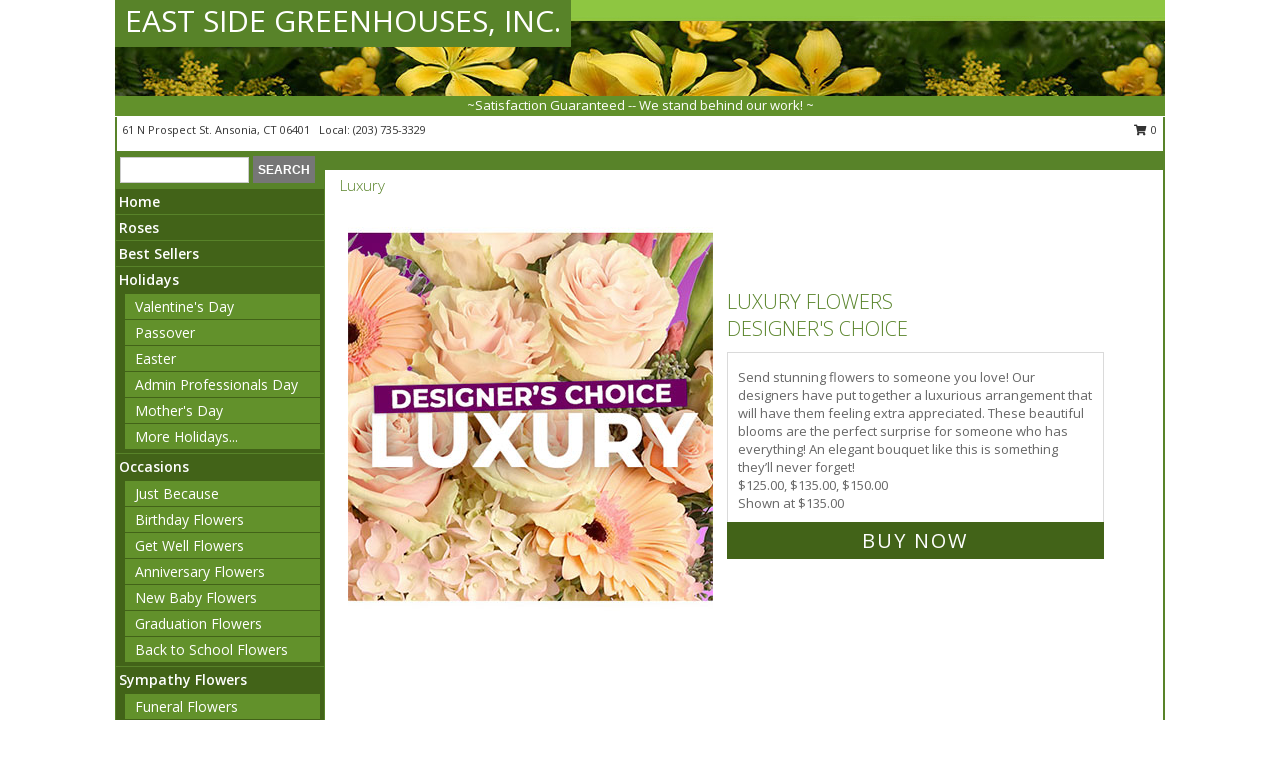

--- FILE ---
content_type: text/html; charset=UTF-8
request_url: https://www.eastsidegreenhouses.com/luxury
body_size: 16329
content:
		<!DOCTYPE html>
		<html xmlns="http://www.w3.org/1999/xhtml" xml:lang="en" lang="en" xmlns:fb="http://www.facebook.com/2008/fbml">
		<head>
			<title>Luxury Flowers - EAST SIDE GREENHOUSES, INC. - Ansonia, CT</title>
            <meta http-equiv="Content-Type" content="text/html; charset=UTF-8" />
            <meta name="description" content = "The highest quality luxury flower arrangements. Send a EAST SIDE GREENHOUSES, INC. luxury flower arrangement today!" />
            <meta name="keywords" content = "Luxury, EAST SIDE GREENHOUSES, INC., Ansonia, CT, CT" />

            <meta property="og:title" content="EAST SIDE GREENHOUSES, INC." />
            <meta property="og:description" content="The highest quality luxury flower arrangements. Send a EAST SIDE GREENHOUSES, INC. luxury flower arrangement today!" />
            <meta property="og:type" content="company" />
            <meta property="og:url" content="https://www.eastsidegreenhouses.com/luxury" />
            <meta property="og:site_name" content="EAST SIDE GREENHOUSES, INC." >
            <meta property="og:image" content="">
            <meta property="og:image:secure_url" content="" >
            <meta property="fb:admins" content="1379470747" />
            <meta name="viewport" content="width=device-width, initial-scale=1">
            <link rel="apple-touch-icon" href="https://cdn.myfsn.com/myfsn/images/touch-icons/apple-touch-icon.png" />
            <link rel="apple-touch-icon" sizes="120x120" href="https://cdn.myfsn.com/myfsn/images/touch-icons/apple-touch-icon-120x120.png" />
            <link rel="apple-touch-icon" sizes="152x152" href="https://cdn.myfsn.com/myfsn/images/touch-icons/apple-touch-icon-152x152.png" />
            <link rel="apple-touch-icon" sizes="167x167" href="https://cdn.myfsn.com/myfsn/images/touch-icons/apple-touch-icon-167x167.png" />
            <link rel="apple-touch-icon" sizes="180x180" href="https://cdn.myfsn.com/myfsn/images/touch-icons/apple-touch-icon-180x180.png" />
            <link rel="icon" sizes="192x192" href="https://cdn.myfsn.com/myfsn/images/touch-icons/touch-icon-192x192.png">
			<link href="https://fonts.googleapis.com/css?family=Open+Sans:300,400,600&display=swap" rel="stylesheet" media="print" onload="this.media='all'; this.onload=null;" type="text/css">
			<link href="https://cdn.myfsn.com/js/jquery/slicknav/slicknav.min.css" rel="stylesheet" media="print" onload="this.media='all'; this.onload=null;" type="text/css">
			<link href="https://cdn.myfsn.com/js/jquery/jquery-ui-1.13.1-myfsn/jquery-ui.min.css" rel="stylesheet" media="print" onload="this.media='all'; this.onload=null;" type="text/css">
			<link href="https://cdn.myfsn.com/css/myfsn/base.css?v=191" rel="stylesheet" type="text/css">
			            <link rel="stylesheet" href="https://cdnjs.cloudflare.com/ajax/libs/font-awesome/5.15.4/css/all.min.css" media="print" onload="this.media='all'; this.onload=null;" type="text/css" integrity="sha384-DyZ88mC6Up2uqS4h/KRgHuoeGwBcD4Ng9SiP4dIRy0EXTlnuz47vAwmeGwVChigm" crossorigin="anonymous">
            <link href="https://cdn.myfsn.com/css/myfsn/templates/standard/standard.css.php?v=191&color=dkgreen" rel="stylesheet" type="text/css" />            <link href="https://cdn.myfsn.com/css/myfsn/stylesMobile.css.php?v=191&solidColor1=535353&solidColor2=535353&pattern=florish-bg.png&multiColor=0&color=dkgreen&template=standardTemplate" rel="stylesheet" type="text/css" media="(max-width: 974px)">

            <link rel="stylesheet" href="https://cdn.myfsn.com/js/myfsn/front-end-dist/assets/layout-classic-Cq4XolPY.css" />
<link rel="modulepreload" href="https://cdn.myfsn.com/js/myfsn/front-end-dist/assets/layout-classic-V2NgZUhd.js" />
<script type="module" src="https://cdn.myfsn.com/js/myfsn/front-end-dist/assets/layout-classic-V2NgZUhd.js"></script>

            			<link rel="canonical" href="https://www.eastsidegreenhouses.com/luxury" />
			<script type="text/javascript" src="https://cdn.myfsn.com/js/jquery/jquery-3.6.0.min.js"></script>
                            <script type="text/javascript" src="https://cdn.myfsn.com/js/jquery/jquery-migrate-3.3.2.min.js"></script>
            
            <script defer type="text/javascript" src="https://cdn.myfsn.com/js/jquery/jquery-ui-1.13.1-myfsn/jquery-ui.min.js"></script>
            <script> jQuery.noConflict(); $j = jQuery; </script>
            <script>
                var _gaq = _gaq || [];
            </script>

			<script type="text/javascript" src="https://cdn.myfsn.com/js/jquery/slicknav/jquery.slicknav.min.js"></script>
			<script defer type="text/javascript" src="https://cdn.myfsn.com/js/myfsnProductInfo.js?v=191"></script>

        <!-- Upgraded to XHR based Google Analytics Code -->
                <script async src="https://www.googletagmanager.com/gtag/js?id=G-3WXHRLD6LV"></script>
        <script>
            window.dataLayer = window.dataLayer || [];
            function gtag(){dataLayer.push(arguments);}
            gtag('js', new Date());

                            gtag('config', 'G-3WXHRLD6LV');
                                gtag('config', 'G-EMLZ5PGJB1');
                        </script>
                    <script>
				function toggleHolidays(){
					$j(".hiddenHoliday").toggle();
				}
				
				function ping_url(a) {
					try { $j.ajax({ url: a, type: 'POST' }); }
					catch(ex) { }
					return true;
				}
				
				$j(function(){
					$j(".cartCount").append($j(".shoppingCartLink>a").text());
				});

			</script>
            <script type="text/javascript">
    (function(c,l,a,r,i,t,y){
        c[a]=c[a]||function(){(c[a].q=c[a].q||[]).push(arguments)};
        t=l.createElement(r);t.async=1;t.src="https://www.clarity.ms/tag/"+i;
        y=l.getElementsByTagName(r)[0];y.parentNode.insertBefore(t,y);
    })(window, document, "clarity", "script", "mmawht3mv6");
</script><!-- Google Tag Manager -->
<script>(function(w,d,s,l,i){w[l]=w[l]||[];w[l].push({'gtm.start':
new Date().getTime(),event:'gtm.js'});var f=d.getElementsByTagName(s)[0],
j=d.createElement(s),dl=l!='dataLayer'?'&l='+l:'';j.async=true;j.src=
'https://www.googletagmanager.com/gtm.js?id='+i+dl;f.parentNode.insertBefore(j,f);
})(window,document,'script','dataLayer','GTM-W5XTKML6');</script>
<!-- End Google Tag Manager -->
<!-- Google Tag Manager (noscript) -->
<noscript><iframe src="https://www.googletagmanager.com/ns.html?id=GTM-W5XTKML6"
height="0" width="0" style="display:none;visibility:hidden"></iframe></noscript>
<!-- End Google Tag Manager (noscript) -->            <script type="application/ld+json">{"@context":"https:\/\/schema.org","@type":"LocalBusiness","@id":"https:\/\/www.eastsidegreenhouses.com","name":"EAST SIDE GREENHOUSES, INC.","telephone":"2037353329","email":"eastside61@att.net","url":"https:\/\/www.eastsidegreenhouses.com","priceRange":"35 - 700","address":{"@type":"PostalAddress","streetAddress":"61 N Prospect St.","addressLocality":"Ansonia","addressRegion":"CT","postalCode":"06401","addressCountry":"USA"},"geo":{"@type":"GeoCoordinates","latitude":"41.60320","longitude":"-73.08780"},"image":"https:\/\/cdn.atwilltech.com\/myfsn\/images\/touch-icons\/touch-icon-192x192.png","openingHoursSpecification":[{"@type":"OpeningHoursSpecification","dayOfWeek":"Monday","opens":"08:00:00","closes":"16:30:00"},{"@type":"OpeningHoursSpecification","dayOfWeek":"Tuesday","opens":"08:00:00","closes":"16:30:00"},{"@type":"OpeningHoursSpecification","dayOfWeek":"Wednesday","opens":"08:00:00","closes":"16:30:00"},{"@type":"OpeningHoursSpecification","dayOfWeek":"Thursday","opens":"08:00:00","closes":"16:30:00"},{"@type":"OpeningHoursSpecification","dayOfWeek":"Friday","opens":"08:00:00","closes":"16:30:00"},{"@type":"OpeningHoursSpecification","dayOfWeek":"Saturday","opens":"08:00:00","closes":"13:30:00"},{"@type":"OpeningHoursSpecification","dayOfWeek":"Sunday","opens":"00:00","closes":"00:00"}],"specialOpeningHoursSpecification":[],"sameAs":["https:\/\/www.facebook.com\/pages\/East-Side-Greenhouses-Inc\/364961233641518","https:\/\/www.google.com\/maps?cid=15821465979782228207&_ga=2.69514194.379967107.1601906671-718406209.1571163415"],"areaServed":{"@type":"Place","name":["Ansonia","Beacon Falls","Bethany","Bridgeport","Derby","Hamden","Milford","Monroe","Naugatuck","New Haven","Orange","Oxford","Seymour","Shelton","Southbury","Stratford","Trumbull","Waterbury","West Haven","Woodbridge"]}}</script>            <script type="application/ld+json">{"@context":"https:\/\/schema.org","@type":"Service","serviceType":"Florist","provider":{"@type":"LocalBusiness","@id":"https:\/\/www.eastsidegreenhouses.com"}}</script>            <script type="application/ld+json">{"@context":"https:\/\/schema.org","@type":"BreadcrumbList","name":"Site Map","itemListElement":[{"@type":"ListItem","position":1,"item":{"name":"Home","@id":"https:\/\/www.eastsidegreenhouses.com\/"}},{"@type":"ListItem","position":2,"item":{"name":"Roses","@id":"https:\/\/www.eastsidegreenhouses.com\/roses.php"}},{"@type":"ListItem","position":3,"item":{"name":"Best Sellers","@id":"https:\/\/www.eastsidegreenhouses.com\/best-sellers.php"}},{"@type":"ListItem","position":4,"item":{"name":"Holidays","@id":"https:\/\/www.eastsidegreenhouses.com\/holidays.php"}},{"@type":"ListItem","position":5,"item":{"name":"Valentine's Day","@id":"https:\/\/www.eastsidegreenhouses.com\/valentines-day-flowers.php"}},{"@type":"ListItem","position":6,"item":{"name":"Passover","@id":"https:\/\/www.eastsidegreenhouses.com\/passover.php"}},{"@type":"ListItem","position":7,"item":{"name":"Easter","@id":"https:\/\/www.eastsidegreenhouses.com\/easter-flowers.php"}},{"@type":"ListItem","position":8,"item":{"name":"Admin Professionals Day","@id":"https:\/\/www.eastsidegreenhouses.com\/admin-professionals-day-flowers.php"}},{"@type":"ListItem","position":9,"item":{"name":"Mother's Day","@id":"https:\/\/www.eastsidegreenhouses.com\/mothers-day-flowers.php"}},{"@type":"ListItem","position":10,"item":{"name":"Father's Day","@id":"https:\/\/www.eastsidegreenhouses.com\/fathers-day-flowers.php"}},{"@type":"ListItem","position":11,"item":{"name":"Rosh Hashanah","@id":"https:\/\/www.eastsidegreenhouses.com\/rosh-hashanah.php"}},{"@type":"ListItem","position":12,"item":{"name":"Grandparents Day","@id":"https:\/\/www.eastsidegreenhouses.com\/grandparents-day-flowers.php"}},{"@type":"ListItem","position":13,"item":{"name":"Thanksgiving (CAN)","@id":"https:\/\/www.eastsidegreenhouses.com\/thanksgiving-flowers-can.php"}},{"@type":"ListItem","position":14,"item":{"name":"National Boss Day","@id":"https:\/\/www.eastsidegreenhouses.com\/national-boss-day"}},{"@type":"ListItem","position":15,"item":{"name":"Sweetest Day","@id":"https:\/\/www.eastsidegreenhouses.com\/holidays.php\/sweetest-day"}},{"@type":"ListItem","position":16,"item":{"name":"Halloween","@id":"https:\/\/www.eastsidegreenhouses.com\/halloween-flowers.php"}},{"@type":"ListItem","position":17,"item":{"name":"Thanksgiving (USA)","@id":"https:\/\/www.eastsidegreenhouses.com\/thanksgiving-flowers-usa.php"}},{"@type":"ListItem","position":18,"item":{"name":"Hanukkah","@id":"https:\/\/www.eastsidegreenhouses.com\/hanukkah.php"}},{"@type":"ListItem","position":19,"item":{"name":"Christmas","@id":"https:\/\/www.eastsidegreenhouses.com\/christmas-flowers.php"}},{"@type":"ListItem","position":20,"item":{"name":"Occasions","@id":"https:\/\/www.eastsidegreenhouses.com\/all_occasions.php"}},{"@type":"ListItem","position":21,"item":{"name":"Just Because","@id":"https:\/\/www.eastsidegreenhouses.com\/any_occasion.php"}},{"@type":"ListItem","position":22,"item":{"name":"Birthday Flowers","@id":"https:\/\/www.eastsidegreenhouses.com\/birthday.php"}},{"@type":"ListItem","position":23,"item":{"name":"Get Well Flowers","@id":"https:\/\/www.eastsidegreenhouses.com\/get_well.php"}},{"@type":"ListItem","position":24,"item":{"name":"Anniversary Flowers","@id":"https:\/\/www.eastsidegreenhouses.com\/anniversary.php"}},{"@type":"ListItem","position":25,"item":{"name":"New Baby Flowers","@id":"https:\/\/www.eastsidegreenhouses.com\/new_baby.php"}},{"@type":"ListItem","position":26,"item":{"name":"Graduation Flowers","@id":"https:\/\/www.eastsidegreenhouses.com\/graduation-flowers"}},{"@type":"ListItem","position":27,"item":{"name":"Back to School Flowers","@id":"https:\/\/www.eastsidegreenhouses.com\/back-to-school-flowers"}},{"@type":"ListItem","position":28,"item":{"name":"Sympathy Flowers","@id":"https:\/\/www.eastsidegreenhouses.com\/sympathy-flowers"}},{"@type":"ListItem","position":29,"item":{"name":"Funeral Flowers","@id":"https:\/\/www.eastsidegreenhouses.com\/sympathy.php"}},{"@type":"ListItem","position":30,"item":{"name":"Standing Sprays & Wreaths","@id":"https:\/\/www.eastsidegreenhouses.com\/sympathy-flowers\/standing-sprays"}},{"@type":"ListItem","position":31,"item":{"name":"Casket Flowers","@id":"https:\/\/www.eastsidegreenhouses.com\/sympathy-flowers\/casket-flowers"}},{"@type":"ListItem","position":32,"item":{"name":"Sympathy Arrangements","@id":"https:\/\/www.eastsidegreenhouses.com\/sympathy-flowers\/sympathy-arrangements"}},{"@type":"ListItem","position":33,"item":{"name":"Cremation and Memorial","@id":"https:\/\/www.eastsidegreenhouses.com\/sympathy-flowers\/cremation-and-memorial"}},{"@type":"ListItem","position":34,"item":{"name":"For The Home","@id":"https:\/\/www.eastsidegreenhouses.com\/sympathy-flowers\/for-the-home"}},{"@type":"ListItem","position":35,"item":{"name":"Plants","@id":"https:\/\/www.eastsidegreenhouses.com\/plants.php"}},{"@type":"ListItem","position":36,"item":{"name":"Seasonal","@id":"https:\/\/www.eastsidegreenhouses.com\/seasonal.php"}},{"@type":"ListItem","position":37,"item":{"name":"Winter Flowers","@id":"https:\/\/www.eastsidegreenhouses.com\/winter-flowers.php"}},{"@type":"ListItem","position":38,"item":{"name":"Spring Flowers","@id":"https:\/\/www.eastsidegreenhouses.com\/spring-flowers.php"}},{"@type":"ListItem","position":39,"item":{"name":"Summer Flowers","@id":"https:\/\/www.eastsidegreenhouses.com\/summer-flowers.php"}},{"@type":"ListItem","position":40,"item":{"name":"Fall Flowers","@id":"https:\/\/www.eastsidegreenhouses.com\/fall-flowers.php"}},{"@type":"ListItem","position":41,"item":{"name":"Modern\/Tropical Designs","@id":"https:\/\/www.eastsidegreenhouses.com\/high-styles"}},{"@type":"ListItem","position":42,"item":{"name":"Gift Baskets","@id":"https:\/\/www.eastsidegreenhouses.com\/gift-baskets"}},{"@type":"ListItem","position":43,"item":{"name":"Gift Items","@id":"https:\/\/www.eastsidegreenhouses.com\/gift_items.php"}},{"@type":"ListItem","position":44,"item":{"name":"Prom Flowers","@id":"https:\/\/www.eastsidegreenhouses.com\/prom-flowers"}},{"@type":"ListItem","position":45,"item":{"name":"Corsages","@id":"https:\/\/www.eastsidegreenhouses.com\/prom-flowers\/corsages"}},{"@type":"ListItem","position":46,"item":{"name":"Boutonnieres","@id":"https:\/\/www.eastsidegreenhouses.com\/prom-flowers\/boutonnieres"}},{"@type":"ListItem","position":47,"item":{"name":"Hairpieces & Handheld Bouquets","@id":"https:\/\/www.eastsidegreenhouses.com\/prom-flowers\/hairpieces-handheld-bouquets"}},{"@type":"ListItem","position":48,"item":{"name":"Wedding Flowers","@id":"https:\/\/www.eastsidegreenhouses.com\/wedding-flowers"}},{"@type":"ListItem","position":49,"item":{"name":"Wedding Bouquets","@id":"https:\/\/www.eastsidegreenhouses.com\/wedding-bouquets"}},{"@type":"ListItem","position":50,"item":{"name":"Wedding Party Flowers","@id":"https:\/\/www.eastsidegreenhouses.com\/wedding-party-flowers"}},{"@type":"ListItem","position":51,"item":{"name":"Reception Flowers","@id":"https:\/\/www.eastsidegreenhouses.com\/reception-flowers"}},{"@type":"ListItem","position":52,"item":{"name":"Ceremony Flowers","@id":"https:\/\/www.eastsidegreenhouses.com\/ceremony-flowers"}},{"@type":"ListItem","position":53,"item":{"name":"En Espa\u00f1ol","@id":"https:\/\/www.eastsidegreenhouses.com\/en-espanol.php"}},{"@type":"ListItem","position":54,"item":{"name":"About Us","@id":"https:\/\/www.eastsidegreenhouses.com\/about_us.php"}},{"@type":"ListItem","position":55,"item":{"name":"Patriotic Flowers","@id":"https:\/\/www.eastsidegreenhouses.com\/patriotic-flowers"}},{"@type":"ListItem","position":56,"item":{"name":"Love & Romance","@id":"https:\/\/www.eastsidegreenhouses.com\/love-romance"}},{"@type":"ListItem","position":57,"item":{"name":"Reviews","@id":"https:\/\/www.eastsidegreenhouses.com\/reviews.php"}},{"@type":"ListItem","position":58,"item":{"name":"Custom Orders","@id":"https:\/\/www.eastsidegreenhouses.com\/custom_orders.php"}},{"@type":"ListItem","position":59,"item":{"name":"Luxury","@id":"https:\/\/www.eastsidegreenhouses.com\/luxury"}},{"@type":"ListItem","position":60,"item":{"name":"Special Offers","@id":"https:\/\/www.eastsidegreenhouses.com\/special_offers.php"}},{"@type":"ListItem","position":61,"item":{"name":"Contact Us","@id":"https:\/\/www.eastsidegreenhouses.com\/contact_us.php"}},{"@type":"ListItem","position":62,"item":{"name":"Flower Delivery","@id":"https:\/\/www.eastsidegreenhouses.com\/flower-delivery.php"}},{"@type":"ListItem","position":63,"item":{"name":"Funeral Home Flower Delivery","@id":"https:\/\/www.eastsidegreenhouses.com\/funeral-home-delivery.php"}},{"@type":"ListItem","position":64,"item":{"name":"Hospital Flower Delivery","@id":"https:\/\/www.eastsidegreenhouses.com\/hospital-delivery.php"}},{"@type":"ListItem","position":65,"item":{"name":"Site Map","@id":"https:\/\/www.eastsidegreenhouses.com\/site_map.php"}},{"@type":"ListItem","position":66,"item":{"name":"COVID-19-Update","@id":"https:\/\/www.eastsidegreenhouses.com\/covid-19-update"}},{"@type":"ListItem","position":67,"item":{"name":"Pricing & Substitution Policy","@id":"https:\/\/www.eastsidegreenhouses.com\/pricing-substitution-policy"}}]}</script>		</head>
		<body>
        		<div id="wrapper" class="js-nav-popover-boundary">
        <button onclick="window.location.href='#content'" class="skip-link">Skip to Main Content</button>
		<div style="font-size:22px;padding-top:1rem;display:none;" class='topMobileLink topMobileLeft'>
			<a style="text-decoration:none;display:block; height:45px;" onclick="return ping_url('/request/trackPhoneClick.php?clientId=296774&number=2037353329');" href="tel:+1-203-735-3329">
				<span style="vertical-align: middle;" class="fas fa-mobile fa-2x"></span>
					<span>(203) 735-3329</span>
			</a>
		</div>
		<div style="font-size:22px;padding-top:1rem;display:none;" class='topMobileLink topMobileRight'>
			<a href="#" onclick="$j('.shoppingCartLink').submit()" role="button" class='hoverLink' aria-label="View Items in Cart" style='font-weight: normal;
				text-decoration: none; font-size:22px;display:block; height:45px;'>
				<span style='padding-right:15px;' class='fa fa-shopping-cart fa-lg' aria-hidden='true'></span>
                <span class='cartCount' style='text-transform: none;'></span>
            </a>
		</div>
        <header><div class='socHeaderMsg'></div>		<div id="header">
			<div id="flowershopInfo">
				<div id="infoText">
					<h1 id="title"><a tabindex="1" href="https://www.eastsidegreenhouses.com">EAST SIDE GREENHOUSES, INC.</a></h1>
				</div>
			</div>
			<div id="tagline">~Satisfaction Guaranteed -- We stand behind our work! ~</div>
		</div>	<div style="clear:both"></div>
		<div id="address">
		            <div style="float: right">
                <form class="shoppingCartLink" action="https://www.eastsidegreenhouses.com/Shopping_Cart.php" method="post" style="display:inline-block;">
                <input type="hidden" name="cartId" value="">
                <input type="hidden" name="sessionId" value="">
                <input type="hidden" name="shop_id" value="2037353329">
                <input type="hidden" name="order_src" value="">
                <input type="hidden" name="url_promo" value="">
                    <a href="#" class="shoppingCartText" onclick="$j('.shoppingCartLink').submit()" role="button" aria-label="View Items in Cart">
                    <span class="fa fa-shopping-cart fa-fw" aria-hidden="true"></span>
                    0                    </a>
                </form>
            </div>
                    <div style="float:left;">
            <span><span>61 N Prospect St. </span><span>Ansonia</span>, <span class="region">CT</span> <span class="postal-code">06401</span></span>            <span>&nbsp Local: </span>        <a  class="phoneNumberLink" href='tel: +1-203-735-3329' aria-label="Call local number: +1-203-735-3329"
            onclick="return ping_url('/request/trackPhoneClick.php?clientId=296774&number=2037353329');" >
            (203) 735-3329        </a>
                    </div>
				<div style="clear:both"></div>
		</div>
		<div style="clear:both"></div>
		</header>			<div class="contentNavWrapper">
			<div id="navigation">
								<div class="navSearch">
										<form action="https://www.eastsidegreenhouses.com/search_site.php" method="get" role="search" aria-label="Product">
						<input type="text" class="myFSNSearch" aria-label="Product Search" title='Product Search' name="myFSNSearch" value="" >
						<input type="submit" value="SEARCH">
					</form>
									</div>
								<div style="clear:both"></div>
                <nav aria-label="Site">
                    <ul id="mainMenu">
                    <li class="hideForFull">
                        <a class='mobileDialogLink' onclick="return ping_url('/request/trackPhoneClick.php?clientId=296774&number=2037353329');" href="tel:+1-203-735-3329">
                            <span style="vertical-align: middle;" class="fas fa-mobile fa-2x"></span>
                            <span>(203) 735-3329</span>
                        </a>
                    </li>
                    <li class="hideForFull">
                        <div class="mobileNavSearch">
                                                        <form id="mobileSearchForm" action="https://www.eastsidegreenhouses.com/search_site.php" method="get" role="search" aria-label="Product">
                                <input type="text" title='Product Search' aria-label="Product Search" class="myFSNSearch" name="myFSNSearch">
                                <img style="width:32px;display:inline-block;vertical-align:middle;cursor:pointer" src="https://cdn.myfsn.com/myfsn/images/mag-glass.png" alt="search" onclick="$j('#mobileSearchForm').submit()">
                            </form>
                                                    </div>
                    </li>

                    <li><a href="https://www.eastsidegreenhouses.com/" title="Home" style="text-decoration: none;">Home</a></li><li><a href="https://www.eastsidegreenhouses.com/roses.php" title="Roses" style="text-decoration: none;">Roses</a></li><li><a href="https://www.eastsidegreenhouses.com/best-sellers.php" title="Best Sellers" style="text-decoration: none;">Best Sellers</a></li><li><a href="https://www.eastsidegreenhouses.com/holidays.php" title="Holidays" style="text-decoration: none;">Holidays</a><ul><li><a href="https://www.eastsidegreenhouses.com/valentines-day-flowers.php" title="Valentine's Day">Valentine's Day</a></li>
<li><a href="https://www.eastsidegreenhouses.com/passover.php" title="Passover">Passover</a></li>
<li><a href="https://www.eastsidegreenhouses.com/easter-flowers.php" title="Easter">Easter</a></li>
<li><a href="https://www.eastsidegreenhouses.com/admin-professionals-day-flowers.php" title="Admin Professionals Day">Admin Professionals Day</a></li>
<li><a href="https://www.eastsidegreenhouses.com/mothers-day-flowers.php" title="Mother's Day">Mother's Day</a></li>
<li><a role='button' name='holidays' href='javascript:' onclick='toggleHolidays()' title="Holidays">More Holidays...</a></li>
<li class="hiddenHoliday"><a href="https://www.eastsidegreenhouses.com/fathers-day-flowers.php"  title="Father's Day">Father's Day</a></li>
<li class="hiddenHoliday"><a href="https://www.eastsidegreenhouses.com/rosh-hashanah.php"  title="Rosh Hashanah">Rosh Hashanah</a></li>
<li class="hiddenHoliday"><a href="https://www.eastsidegreenhouses.com/grandparents-day-flowers.php"  title="Grandparents Day">Grandparents Day</a></li>
<li class="hiddenHoliday"><a href="https://www.eastsidegreenhouses.com/thanksgiving-flowers-can.php"  title="Thanksgiving (CAN)">Thanksgiving (CAN)</a></li>
<li class="hiddenHoliday"><a href="https://www.eastsidegreenhouses.com/national-boss-day"  title="National Boss Day">National Boss Day</a></li>
<li class="hiddenHoliday"><a href="https://www.eastsidegreenhouses.com/holidays.php/sweetest-day"  title="Sweetest Day">Sweetest Day</a></li>
<li class="hiddenHoliday"><a href="https://www.eastsidegreenhouses.com/halloween-flowers.php"  title="Halloween">Halloween</a></li>
<li class="hiddenHoliday"><a href="https://www.eastsidegreenhouses.com/thanksgiving-flowers-usa.php"  title="Thanksgiving (USA)">Thanksgiving (USA)</a></li>
<li class="hiddenHoliday"><a href="https://www.eastsidegreenhouses.com/hanukkah.php"  title="Hanukkah">Hanukkah</a></li>
<li class="hiddenHoliday"><a href="https://www.eastsidegreenhouses.com/christmas-flowers.php"  title="Christmas">Christmas</a></li>
</ul></li><li><a href="https://www.eastsidegreenhouses.com/all_occasions.php" title="Occasions" style="text-decoration: none;">Occasions</a><ul><li><a href="https://www.eastsidegreenhouses.com/any_occasion.php" title="Just Because">Just Because</a></li>
<li><a href="https://www.eastsidegreenhouses.com/birthday.php" title="Birthday Flowers">Birthday Flowers</a></li>
<li><a href="https://www.eastsidegreenhouses.com/get_well.php" title="Get Well Flowers">Get Well Flowers</a></li>
<li><a href="https://www.eastsidegreenhouses.com/anniversary.php" title="Anniversary Flowers">Anniversary Flowers</a></li>
<li><a href="https://www.eastsidegreenhouses.com/new_baby.php" title="New Baby Flowers">New Baby Flowers</a></li>
<li><a href="https://www.eastsidegreenhouses.com/graduation-flowers" title="Graduation Flowers">Graduation Flowers</a></li>
<li><a href="https://www.eastsidegreenhouses.com/back-to-school-flowers" title="Back to School Flowers">Back to School Flowers</a></li>
</ul></li><li><a href="https://www.eastsidegreenhouses.com/sympathy-flowers" title="Sympathy Flowers" style="text-decoration: none;">Sympathy Flowers</a><ul><li><a href="https://www.eastsidegreenhouses.com/sympathy.php" title="Funeral Flowers">Funeral Flowers</a></li>
<li><a href="https://www.eastsidegreenhouses.com/sympathy-flowers/standing-sprays" title="Standing Sprays & Wreaths">Standing Sprays & Wreaths</a></li>
<li><a href="https://www.eastsidegreenhouses.com/sympathy-flowers/casket-flowers" title="Casket Flowers">Casket Flowers</a></li>
<li><a href="https://www.eastsidegreenhouses.com/sympathy-flowers/sympathy-arrangements" title="Sympathy Arrangements">Sympathy Arrangements</a></li>
<li><a href="https://www.eastsidegreenhouses.com/sympathy-flowers/cremation-and-memorial" title="Cremation and Memorial">Cremation and Memorial</a></li>
<li><a href="https://www.eastsidegreenhouses.com/sympathy-flowers/for-the-home" title="For The Home">For The Home</a></li>
</ul></li><li><a href="https://www.eastsidegreenhouses.com/plants.php" title="Plants" style="text-decoration: none;">Plants</a></li><li><a href="https://www.eastsidegreenhouses.com/seasonal.php" title="Seasonal" style="text-decoration: none;">Seasonal</a><ul><li><a href="https://www.eastsidegreenhouses.com/winter-flowers.php" title="Winter Flowers">Winter Flowers</a></li>
<li><a href="https://www.eastsidegreenhouses.com/spring-flowers.php" title="Spring Flowers">Spring Flowers</a></li>
<li><a href="https://www.eastsidegreenhouses.com/summer-flowers.php" title="Summer Flowers">Summer Flowers</a></li>
<li><a href="https://www.eastsidegreenhouses.com/fall-flowers.php" title="Fall Flowers">Fall Flowers</a></li>
</ul></li><li><a href="https://www.eastsidegreenhouses.com/high-styles" title="Modern/Tropical Designs" style="text-decoration: none;">Modern/Tropical Designs</a></li><li><a href="https://www.eastsidegreenhouses.com/gift-baskets" title="Gift Baskets" style="text-decoration: none;">Gift Baskets</a></li><li><a href="https://www.eastsidegreenhouses.com/gift_items.php" title="Gift Items" style="text-decoration: none;">Gift Items</a></li><li><a href="https://www.eastsidegreenhouses.com/prom-flowers" title="Prom Flowers" style="text-decoration: none;">Prom Flowers</a><ul><li><a href="https://www.eastsidegreenhouses.com/prom-flowers/corsages" title="Corsages">Corsages</a></li>
<li><a href="https://www.eastsidegreenhouses.com/prom-flowers/boutonnieres" title="Boutonnieres">Boutonnieres</a></li>
<li><a href="https://www.eastsidegreenhouses.com/prom-flowers/hairpieces-handheld-bouquets" title="Hairpieces & Handheld Bouquets">Hairpieces & Handheld Bouquets</a></li>
</ul></li><li><a href="https://www.eastsidegreenhouses.com/wedding-flowers" title="Wedding Flowers" style="text-decoration: none;">Wedding Flowers</a></li><li><a href="https://www.eastsidegreenhouses.com/wedding-bouquets" title="Wedding Bouquets" style="text-decoration: none;">Wedding Bouquets</a></li><li><a href="https://www.eastsidegreenhouses.com/wedding-party-flowers" title="Wedding Party Flowers" style="text-decoration: none;">Wedding Party Flowers</a></li><li><a href="https://www.eastsidegreenhouses.com/reception-flowers" title="Reception Flowers" style="text-decoration: none;">Reception Flowers</a></li><li><a href="https://www.eastsidegreenhouses.com/ceremony-flowers" title="Ceremony Flowers" style="text-decoration: none;">Ceremony Flowers</a></li><li><a href="https://www.eastsidegreenhouses.com/en-espanol.php" title="En Español" style="text-decoration: none;">En Español</a></li><li><a href="https://www.eastsidegreenhouses.com/about_us.php" title="About Us" style="text-decoration: none;">About Us</a></li><li><a href="https://www.eastsidegreenhouses.com/patriotic-flowers" title="Patriotic Flowers" style="text-decoration: none;">Patriotic Flowers</a></li><li><a href="https://www.eastsidegreenhouses.com/love-romance" title="Love & Romance" style="text-decoration: none;">Love & Romance</a></li><li><a href="https://www.eastsidegreenhouses.com/custom_orders.php" title="Custom Orders" style="text-decoration: none;">Custom Orders</a></li><li><a href="https://www.eastsidegreenhouses.com/luxury" title="Luxury" style="text-decoration: none;">Luxury</a></li><li><a href="https://www.eastsidegreenhouses.com/covid-19-update" title="COVID-19-Update" style="text-decoration: none;">COVID-19-Update</a></li><li><a href="https://www.eastsidegreenhouses.com/pricing-substitution-policy" title="Pricing & Substitution Policy" style="text-decoration: none;">Pricing & Substitution Policy</a></li>                    </ul>
                </nav>
			<div style='margin-top:10px;margin-bottom:10px'></div></div><br>    <style>
        .visually-hidden:not(:focus):not(:active) {
            border: 0;
            clip: rect(0, 0, 0, 0);
            height: 1px;
            margin: -1px;
            overflow: hidden;
            padding: 0;
            position: absolute;
            white-space: nowrap;
            width: 1px;
        }
    </style>
    <main id="content">
        <div id="pageTitle">Luxury</div>

        <section aria-label="Product Set" class="productWrapper"><h2 class="visually-hidden">Product Set</h2><div style="text-align: center"><script type="application/ld+json">{"@context":"https:\/\/schema.org","@type":"Product","name":"LUXURY FLOWERS","brand":{"@type":"Brand","name":"EAST SIDE GREENHOUSES, INC."},"image":"https:\/\/cdn.myfsn.com\/flowerdatabase\/l\/luxury-flowers-designers-choice-DC11240420.300.jpg","description":"Send stunning flowers to someone you love! Our designers have put together a luxurious arrangement that will have them feeling extra appreciated. These beautiful blooms are the perfect surprise for someone who has everything! An elegant bouquet like this is something they\u2019ll never forget!","mpn":"DC11240420","sku":"DC11240420","offers":[{"@type":"AggregateOffer","lowPrice":"125.00","highPrice":"150.00","priceCurrency":"USD","offerCount":"1"},{"@type":"Offer","price":"125.00","url":"150.00","priceCurrency":"USD","availability":"https:\/\/schema.org\/InStock","priceValidUntil":"2100-12-31"}]}</script>                <!-- Begin Feature -->
                                <div style="clear:both"></div>
                <div class="feature">
                    <a href="https://www.eastsidegreenhouses.com/product/dc11240420/luxury-flowers" aria-label="View Luxury Flowers Designer&#039;s Choice Info">
                        <div class="premiumFeatureFrame" style="position:relative;"><img
                                    src="https://cdn.myfsn.com/flowerdatabase/l/luxury-flowers-designers-choice-DC11240420.365.jpg"
                                                                            width="365"
                                        height="442"
                                                                        alt="Luxury Flowers Designer&#039;s Choice in Ansonia, CT | EAST SIDE GREENHOUSES, INC."
                                    title="Luxury Flowers Designer&#039;s Choice in Ansonia, CT | EAST SIDE GREENHOUSES, INC."/>
                        </div>
                    </a>
                    <script type="application/ld+json">{"@context":"https:\/\/schema.org","@type":"Product","name":"LUXURY FLOWERS","brand":{"@type":"Brand","name":"EAST SIDE GREENHOUSES, INC."},"image":"https:\/\/cdn.myfsn.com\/flowerdatabase\/l\/luxury-flowers-designers-choice-DC11240420.300.jpg","description":"Send stunning flowers to someone you love! Our designers have put together a luxurious arrangement that will have them feeling extra appreciated. These beautiful blooms are the perfect surprise for someone who has everything! An elegant bouquet like this is something they\u2019ll never forget!","mpn":"DC11240420","sku":"DC11240420","offers":[{"@type":"AggregateOffer","lowPrice":"125.00","highPrice":"150.00","priceCurrency":"USD","offerCount":"1"},{"@type":"Offer","price":"125.00","url":"150.00","priceCurrency":"USD","availability":"https:\/\/schema.org\/InStock","priceValidUntil":"2100-12-31"}]}</script>                    <div class="productInfo" style="z-index:2">
                        <div role="heading" aria-level="3" aria-label="Featured Product: Luxury Flowers Designer&#039;s Choice">
                            <div class="title"
                                 style="margin-bottom: 0;">Luxury Flowers</div>
                            <div class="title" style="margin-top: 0;">Designer's Choice</div>
                        </div>

                        <div class="featuredText">Send stunning flowers to someone you love! Our designers have put together a luxurious arrangement that will have them feeling extra appreciated. These beautiful blooms are the perfect surprise for someone who has everything! An elegant bouquet like this is something they’ll never forget!                                                            <div style="text-align:left">
                                    <span class='priceString'>$125.00, $135.00, $150.00<br/>Shown at $135.00</span>                                </div>
                                                    </div>
                        <div class="mobileFeature">
                                                        <span class="shownAtString">Shown at $135.00                            </span>
                                                        <div class="mobileFeatureUrgeToBuy">
                                                        </div>
                        </div>
                        <div class="button" style="z-index:0">
                                                            <a class="featureButton adaOnHoverFeatureBackgroundColor adaButtonTextColor"
                                   style="outline-offset: -10px;"
                                   aria-label="Buy Luxury Flowers Designer&#039;s Choice for $135.00"
                                   href="https://www.eastsidegreenhouses.com/Add_Product.php?strPhotoID=DC11240420&amp;price_selected=2&amp;page_id=1313">Buy Now</a>
                                                        </div>
                    </div>
                </div>
            <script type="application/ld+json">{"@context":"https:\/\/schema.org","@type":"Product","name":"RAINBOW REALNESS","brand":{"@type":"Brand","name":"EAST SIDE GREENHOUSES, INC."},"image":"https:\/\/cdn.myfsn.com\/flowerdatabase\/r\/rainbow-realness-floral-arrangement-VA0103323.300.webp","description":"Let\u2019s be real\u2014flowers make the perfect gift! With its bright greens and pinks, Rainbow Realness is the real deal. Send this arrangement with alstroemeria, carnations, hydrangeas, button poms, roses, and more today.","mpn":"VA0103323","sku":"VA0103323","offers":[{"@type":"AggregateOffer","lowPrice":"115.00","highPrice":"160.00","priceCurrency":"USD","offerCount":"1"},{"@type":"Offer","price":"115.00","url":"160.00","priceCurrency":"USD","availability":"https:\/\/schema.org\/InStock","priceValidUntil":"2100-12-31"}]}</script>                <!-- Begin Feature -->
                                <div style="clear:both"></div>
                <div class="feature">
                    <a href="https://www.eastsidegreenhouses.com/product/va0103323/rainbow-realness" aria-label="View Rainbow Realness Floral Arrangement Info">
                        <div class="premiumFeatureFrame" style="position:relative;"><img
                                    src="https://cdn.myfsn.com/flowerdatabase/r/rainbow-realness-floral-arrangement-VA0103323.365.webp"
                                                                            width="365"
                                        height="442"
                                                                        alt="Rainbow Realness Floral Arrangement in Ansonia, CT | EAST SIDE GREENHOUSES, INC."
                                    title="Rainbow Realness Floral Arrangement in Ansonia, CT | EAST SIDE GREENHOUSES, INC."/>
                        </div>
                    </a>
                    <script type="application/ld+json">{"@context":"https:\/\/schema.org","@type":"Product","name":"RAINBOW REALNESS","brand":{"@type":"Brand","name":"EAST SIDE GREENHOUSES, INC."},"image":"https:\/\/cdn.myfsn.com\/flowerdatabase\/r\/rainbow-realness-floral-arrangement-VA0103323.300.webp","description":"Let\u2019s be real\u2014flowers make the perfect gift! With its bright greens and pinks, Rainbow Realness is the real deal. Send this arrangement with alstroemeria, carnations, hydrangeas, button poms, roses, and more today.","mpn":"VA0103323","sku":"VA0103323","offers":[{"@type":"AggregateOffer","lowPrice":"115.00","highPrice":"160.00","priceCurrency":"USD","offerCount":"1"},{"@type":"Offer","price":"115.00","url":"160.00","priceCurrency":"USD","availability":"https:\/\/schema.org\/InStock","priceValidUntil":"2100-12-31"}]}</script>                    <div class="productInfo" style="z-index:2">
                        <div role="heading" aria-level="3" aria-label="Featured Product: Rainbow Realness Floral Arrangement">
                            <div class="title"
                                 style="margin-bottom: 0;">Rainbow Realness</div>
                            <div class="title" style="margin-top: 0;">Floral Arrangement</div>
                        </div>

                        <div class="featuredText">Let’s be real—flowers make the perfect gift! With its bright greens and pinks, Rainbow Realness is the real deal. Send this arrangement with alstroemeria, carnations, hydrangeas, button poms, roses, and more today.                                                            <div style="text-align:left">
                                    <span class='priceString'>$115.00, $140.00, $160.00<br/>Shown at $140.00</span>                                </div>
                                                    </div>
                        <div class="mobileFeature">
                                                        <span class="shownAtString">Shown at $140.00                            </span>
                                                        <div class="mobileFeatureUrgeToBuy">
                                                        </div>
                        </div>
                        <div class="button" style="z-index:0">
                                                            <a class="featureButton adaOnHoverFeatureBackgroundColor adaButtonTextColor"
                                   style="outline-offset: -10px;"
                                   aria-label="Buy Rainbow Realness Floral Arrangement for $140.00"
                                   href="https://www.eastsidegreenhouses.com/Add_Product.php?strPhotoID=VA0103323&amp;price_selected=2&amp;page_id=1313">Buy Now</a>
                                                        </div>
                    </div>
                </div>
            <script type="application/ld+json">{"@context":"https:\/\/schema.org","@type":"Product","name":"MESMERIZING CITRUS","brand":{"@type":"Brand","name":"EAST SIDE GREENHOUSES, INC."},"image":"https:\/\/cdn.myfsn.com\/flowerdatabase\/m\/mesmerizing-citrus-flower-arrangement-VA0103623.300.webp","description":"Bold and bright, Mesmerizing Citrus is a showstopper! Gerberas, roses, tulips, lilies, and more in brilliant oranges and purples create this arrangement. Send this stunning arrangement today!","mpn":"VA0103623","sku":"VA0103623","offers":[{"@type":"AggregateOffer","lowPrice":"145.00","highPrice":"195.00","priceCurrency":"USD","offerCount":"1"},{"@type":"Offer","price":"145.00","url":"195.00","priceCurrency":"USD","availability":"https:\/\/schema.org\/InStock","priceValidUntil":"2100-12-31"}]}</script>
            <div class="product_new productExtraLarge">
                <div class="prodImageContainerXL">
                    <a href="https://www.eastsidegreenhouses.com/product/va0103623/mesmerizing-citrus" aria-label="View Mesmerizing Citrus Flower Arrangement Info">
                        <img class="productImageExtraLarge"
                                                    width="300"
                            height="363"
                                                src="https://cdn.myfsn.com/flowerdatabase/m/mesmerizing-citrus-flower-arrangement-VA0103623.300.webp"
                        alt="Mesmerizing Citrus Flower Arrangement"
                        />
                    </a>
                </div>
                <div class="productSubImageText">
                                        <div class='namePriceString'>
                        <span role="heading" aria-level="3" aria-label="MESMERIZING CITRUS FLOWER ARRANGEMENT"
                              style='text-align: left;float: left;text-overflow: ellipsis;
                                width: 67%; white-space: nowrap; overflow: hidden'>MESMERIZING CITRUS</span>
                        <span style='float: right;text-align: right; width:33%;'> $170.00</span>
                    </div>
                    <div style='clear: both'></div>
                    </div>
                    
                <div class="buttonSection adaOnHoverBackgroundColor">
                    <div style="display: inline-block; text-align: center; height: 100%">
                        <div class="button" style="display: inline-block; font-size: 16px; width: 100%; height: 100%;">
                                                            <a style="height: 100%; width: 100%" class="prodButton adaButtonTextColor" title="Buy Now"
                                   href="https://www.eastsidegreenhouses.com/Add_Product.php?strPhotoID=VA0103623&amp;price_selected=2&amp;page_id=1313"
                                   aria-label="Buy MESMERIZING CITRUS Now for  $170.00">
                                    Buy Now                                </a>
                                                        </div>
                    </div>
                </div>
            </div>
            <script type="application/ld+json">{"@context":"https:\/\/schema.org","@type":"Product","name":"LUXURY FLORAL BOUQUET","brand":{"@type":"Brand","name":"EAST SIDE GREENHOUSES, INC."},"image":"https:\/\/cdn.myfsn.com\/flowerdatabase\/l\/luxury-floral-bouquet-premium-designers-choice-PDC11240520.300.jpg","description":"Express your love with beautifully-designed flowers for a special occasion! Our Premium Designer\u2019s Choice Luxury arrangement will have them falling head over heels for more than just the flowers! Send this special bouquet to a special person to show them just how much you care.","mpn":"PDC11240520","sku":"PDC11240520","offers":[{"@type":"AggregateOffer","lowPrice":"175.00","highPrice":"250.00","priceCurrency":"USD","offerCount":"1"},{"@type":"Offer","price":"175.00","url":"250.00","priceCurrency":"USD","availability":"https:\/\/schema.org\/InStock","priceValidUntil":"2100-12-31"}]}</script>
            <div class="product_new productExtraLarge">
                <div class="prodImageContainerXL">
                    <a href="https://www.eastsidegreenhouses.com/product/pdc11240520/luxury-floral-bouquet" aria-label="View Luxury Floral Bouquet Premium Designer&#039;s Choice Info">
                        <img class="productImageExtraLarge"
                                                    width="300"
                            height="363"
                                                src="https://cdn.myfsn.com/flowerdatabase/l/luxury-floral-bouquet-premium-designers-choice-PDC11240520.300.jpg"
                        alt="Luxury Floral Bouquet Premium Designer&#039;s Choice"
                        />
                    </a>
                </div>
                <div class="productSubImageText">
                                        <div class='namePriceString'>
                        <span role="heading" aria-level="3" aria-label="LUXURY FLORAL BOUQUET PREMIUM DESIGNER&#039;S CHOICE"
                              style='text-align: left;float: left;text-overflow: ellipsis;
                                width: 67%; white-space: nowrap; overflow: hidden'>LUXURY FLORAL BOUQUET</span>
                        <span style='float: right;text-align: right; width:33%;'> $200.00</span>
                    </div>
                    <div style='clear: both'></div>
                    </div>
                    
                <div class="buttonSection adaOnHoverBackgroundColor">
                    <div style="display: inline-block; text-align: center; height: 100%">
                        <div class="button" style="display: inline-block; font-size: 16px; width: 100%; height: 100%;">
                                                            <a style="height: 100%; width: 100%" class="prodButton adaButtonTextColor" title="Buy Now"
                                   href="https://www.eastsidegreenhouses.com/Add_Product.php?strPhotoID=PDC11240520&amp;price_selected=2&amp;page_id=1313"
                                   aria-label="Buy LUXURY FLORAL BOUQUET Now for  $200.00">
                                    Buy Now                                </a>
                                                        </div>
                    </div>
                </div>
            </div>
            <script type="application/ld+json">{"@context":"https:\/\/schema.org","@type":"Product","name":"HEIRLOOM BLOSSOMS","brand":{"@type":"Brand","name":"EAST SIDE GREENHOUSES, INC."},"image":"https:\/\/cdn.myfsn.com\/flowerdatabase\/h\/heirloom-blooms-flower-arrangement-VA93619.300.jpg","description":"This luxurious arrangement is extravagance at its peak! The color palette of these blossoms is the perfect way to celebrate. With green hydrangea, purple stock, orange tulips, green trick dianthus, free spirit roses, pink gerberas, and pink lilies, this arrangement is sure to impress anyone who sees it!","mpn":"VA93619","sku":"VA93619","offers":[{"@type":"AggregateOffer","lowPrice":"230.00","highPrice":"285.00","priceCurrency":"USD","offerCount":"1"},{"@type":"Offer","price":"230.00","url":"285.00","priceCurrency":"USD","availability":"https:\/\/schema.org\/InStock","priceValidUntil":"2100-12-31"}]}</script>
            <div class="product_new productExtraLarge">
                <div class="prodImageContainerXL">
                    <a href="https://www.eastsidegreenhouses.com/product/va93619/heirloom-blossoms" aria-label="View Heirloom Blossoms Flower Arrangement Info">
                        <img class="productImageExtraLarge"
                                                    width="300"
                            height="363"
                                                src="https://cdn.myfsn.com/flowerdatabase/h/heirloom-blooms-flower-arrangement-VA93619.300.jpg"
                        alt="Heirloom Blossoms Flower Arrangement"
                        />
                    </a>
                </div>
                <div class="productSubImageText">
                                        <div class='namePriceString'>
                        <span role="heading" aria-level="3" aria-label="HEIRLOOM BLOSSOMS FLOWER ARRANGEMENT"
                              style='text-align: left;float: left;text-overflow: ellipsis;
                                width: 67%; white-space: nowrap; overflow: hidden'>HEIRLOOM BLOSSOMS</span>
                        <span style='float: right;text-align: right; width:33%;'> $255.00</span>
                    </div>
                    <div style='clear: both'></div>
                    </div>
                    
                <div class="buttonSection adaOnHoverBackgroundColor">
                    <div style="display: inline-block; text-align: center; height: 100%">
                        <div class="button" style="display: inline-block; font-size: 16px; width: 100%; height: 100%;">
                                                            <a style="height: 100%; width: 100%" class="prodButton adaButtonTextColor" title="Buy Now"
                                   href="https://www.eastsidegreenhouses.com/Add_Product.php?strPhotoID=VA93619&amp;price_selected=2&amp;page_id=1313"
                                   aria-label="Buy HEIRLOOM BLOSSOMS Now for  $255.00">
                                    Buy Now                                </a>
                                                        </div>
                    </div>
                </div>
            </div>
            <script type="application/ld+json">{"@context":"https:\/\/schema.org","@type":"Product","name":"SPIRITED DELPHINIUM & HYDRANGEA","brand":{"@type":"Brand","name":"EAST SIDE GREENHOUSES, INC."},"image":"https:\/\/cdn.myfsn.com\/flowerdatabase\/s\/spirited-delphinium-hydrangea-flower-arrangement-VA94219.300.jpg","description":"This color palette is to die for! Bursting with beauty, this spirited arrangement is overflowing with blue hydrangea and delphinium, free spirit roses, bells of Ireland, pink Asiatic lilies, and bicolored snapdragons for an elegant and unique look. Bring home these beautiful flowers to impress your guests and light up a room!","mpn":"VA94219","sku":"VA94219","offers":[{"@type":"AggregateOffer","lowPrice":"185.00","highPrice":"235.00","priceCurrency":"USD","offerCount":"1"},{"@type":"Offer","price":"185.00","url":"235.00","priceCurrency":"USD","availability":"https:\/\/schema.org\/InStock","priceValidUntil":"2100-12-31"}]}</script>
            <div class="product_new productExtraLarge">
                <div class="prodImageContainerXL">
                    <a href="https://www.eastsidegreenhouses.com/product/va94219/spirited-delphinium--hydrangea" aria-label="View Spirited Delphinium &amp; Hydrangea Flower Arrangement Info">
                        <img class="productImageExtraLarge"
                                                    width="300"
                            height="363"
                                                src="https://cdn.myfsn.com/flowerdatabase/s/spirited-delphinium-hydrangea-flower-arrangement-VA94219.300.jpg"
                        alt="Spirited Delphinium &amp; Hydrangea Flower Arrangement"
                        />
                    </a>
                </div>
                <div class="productSubImageText">
                                        <div class='namePriceString'>
                        <span role="heading" aria-level="3" aria-label="SPIRITED DELPHINIUM &AMP; HYDRANGEA FLOWER ARRANGEMENT"
                              style='text-align: left;float: left;text-overflow: ellipsis;
                                width: 67%; white-space: nowrap; overflow: hidden'>SPIRITED DELPHINIUM & HYDRANGEA</span>
                        <span style='float: right;text-align: right; width:33%;'> $210.00</span>
                    </div>
                    <div style='clear: both'></div>
                    </div>
                    
                <div class="buttonSection adaOnHoverBackgroundColor">
                    <div style="display: inline-block; text-align: center; height: 100%">
                        <div class="button" style="display: inline-block; font-size: 16px; width: 100%; height: 100%;">
                                                            <a style="height: 100%; width: 100%" class="prodButton adaButtonTextColor" title="Buy Now"
                                   href="https://www.eastsidegreenhouses.com/Add_Product.php?strPhotoID=VA94219&amp;price_selected=2&amp;page_id=1313"
                                   aria-label="Buy SPIRITED DELPHINIUM &amp; HYDRANGEA Now for  $210.00">
                                    Buy Now                                </a>
                                                        </div>
                    </div>
                </div>
            </div>
            <script type="application/ld+json">{"@context":"https:\/\/schema.org","@type":"Product","name":"VIVID DAYDREAM","brand":{"@type":"Brand","name":"EAST SIDE GREENHOUSES, INC."},"image":"https:\/\/cdn.myfsn.com\/flowerdatabase\/v\/vivid-daydream-vase-arrangement-VA0101323.300.webp","description":"Bring their dreams to life with this stunning bouquet! Filled with vibrant shades of pink, orange, and yellow, Vivid Daydream is precisely what the dreamer in your life needs. With tulips, roses, sunflowers, stock, and more, what else could you ask for?","mpn":"VA0101323","sku":"VA0101323","offers":[{"@type":"AggregateOffer","lowPrice":"140.00","highPrice":"200.00","priceCurrency":"USD","offerCount":"1"},{"@type":"Offer","price":"140.00","url":"200.00","priceCurrency":"USD","availability":"https:\/\/schema.org\/InStock","priceValidUntil":"2100-12-31"}]}</script>
            <div class="product_new productExtraLarge">
                <div class="prodImageContainerXL">
                    <a href="https://www.eastsidegreenhouses.com/product/va0101323/vivid-daydream" aria-label="View Vivid Daydream Vase Arrangement  Info">
                        <img class="productImageExtraLarge"
                                                    width="300"
                            height="363"
                                                src="https://cdn.myfsn.com/flowerdatabase/v/vivid-daydream-vase-arrangement-VA0101323.300.webp"
                        alt="Vivid Daydream Vase Arrangement "
                        />
                    </a>
                </div>
                <div class="productSubImageText">
                                        <div class='namePriceString'>
                        <span role="heading" aria-level="3" aria-label="VIVID DAYDREAM VASE ARRANGEMENT "
                              style='text-align: left;float: left;text-overflow: ellipsis;
                                width: 67%; white-space: nowrap; overflow: hidden'>VIVID DAYDREAM</span>
                        <span style='float: right;text-align: right; width:33%;'> $175.00</span>
                    </div>
                    <div style='clear: both'></div>
                    </div>
                    
                <div class="buttonSection adaOnHoverBackgroundColor">
                    <div style="display: inline-block; text-align: center; height: 100%">
                        <div class="button" style="display: inline-block; font-size: 16px; width: 100%; height: 100%;">
                                                            <a style="height: 100%; width: 100%" class="prodButton adaButtonTextColor" title="Buy Now"
                                   href="https://www.eastsidegreenhouses.com/Add_Product.php?strPhotoID=VA0101323&amp;price_selected=2&amp;page_id=1313"
                                   aria-label="Buy VIVID DAYDREAM Now for  $175.00">
                                    Buy Now                                </a>
                                                        </div>
                    </div>
                </div>
            </div>
            <script type="application/ld+json">{"@context":"https:\/\/schema.org","@type":"Product","name":"THREE DOZEN RED ROSES","brand":{"@type":"Brand","name":"EAST SIDE GREENHOUSES, INC."},"image":"https:\/\/cdn.myfsn.com\/flowerdatabase\/t\/three-dozen-roses-vase-arrangement-RO01019.300.jpg","description":"For the most marvelous and exquisite arrangement, send our three dozen red roses. The epitome of love and romance, they will be in awe when they receive this bouquet!","mpn":"RO01019","sku":"RO01019","offers":[{"@type":"AggregateOffer","lowPrice":"325.00","highPrice":"375.00","priceCurrency":"USD","offerCount":"1"},{"@type":"Offer","price":"325.00","url":"375.00","priceCurrency":"USD","availability":"https:\/\/schema.org\/InStock","priceValidUntil":"2100-12-31"}]}</script>
            <div class="product_new productExtraLarge">
                <div class="prodImageContainerXL">
                    <a href="https://www.eastsidegreenhouses.com/product/ro01019/three-dozen-red-roses" aria-label="View Three Dozen Red Roses Vase Arrangement  Info">
                        <img class="productImageExtraLarge"
                                                    width="300"
                            height="363"
                                                src="https://cdn.myfsn.com/flowerdatabase/t/three-dozen-roses-vase-arrangement-RO01019.300.jpg"
                        alt="Three Dozen Red Roses Vase Arrangement "
                        />
                    </a>
                </div>
                <div class="productSubImageText">
                                        <div class='namePriceString'>
                        <span role="heading" aria-level="3" aria-label="THREE DOZEN RED ROSES VASE ARRANGEMENT "
                              style='text-align: left;float: left;text-overflow: ellipsis;
                                width: 67%; white-space: nowrap; overflow: hidden'>THREE DOZEN RED ROSES</span>
                        <span style='float: right;text-align: right; width:33%;'> $350.00</span>
                    </div>
                    <div style='clear: both'></div>
                    </div>
                    
                <div class="buttonSection adaOnHoverBackgroundColor">
                    <div style="display: inline-block; text-align: center; height: 100%">
                        <div class="button" style="display: inline-block; font-size: 16px; width: 100%; height: 100%;">
                                                            <a style="height: 100%; width: 100%" class="prodButton adaButtonTextColor" title="Buy Now"
                                   href="https://www.eastsidegreenhouses.com/Add_Product.php?strPhotoID=RO01019&amp;price_selected=2&amp;page_id=1313"
                                   aria-label="Buy THREE DOZEN RED ROSES Now for  $350.00">
                                    Buy Now                                </a>
                                                        </div>
                    </div>
                </div>
            </div>
            <script type="application/ld+json">{"@context":"https:\/\/schema.org","@type":"Product","name":"GLADLY PASTEL & PINK","brand":{"@type":"Brand","name":"EAST SIDE GREENHOUSES, INC."},"image":"https:\/\/cdn.myfsn.com\/flowerdatabase\/g\/gladly-pastel-pink-flower-arrangement-VA93219.300.jpg","description":"These flowers are pretty in pink and are sure to make them blush! Send your favorite person a classy arrangement full of pink hydrangea, gladiolus, roses, and gerberas for a treat they won&#039;t forget! Surprise them today with our Gladly Pastel &amp; Pink arrangement to put a smile on their face.","mpn":"VA93219","sku":"VA93219","offers":[{"@type":"AggregateOffer","lowPrice":"225.00","highPrice":"275.00","priceCurrency":"USD","offerCount":"1"},{"@type":"Offer","price":"225.00","url":"275.00","priceCurrency":"USD","availability":"https:\/\/schema.org\/InStock","priceValidUntil":"2100-12-31"}]}</script>                <!-- Begin Feature -->
                                <div style="clear:both"></div>
                <div class="feature">
                    <a href="https://www.eastsidegreenhouses.com/product/va93219/gladly-pastel--pink" aria-label="View Gladly Pastel &amp; Pink Flower Arrangement Info">
                        <div class="premiumFeatureFrame" style="position:relative;"><img
                                    src="https://cdn.myfsn.com/flowerdatabase/g/gladly-pastel-pink-flower-arrangement-VA93219.365.jpg"
                                                                            width="365"
                                        height="442"
                                                                        alt="Gladly Pastel &amp; Pink Flower Arrangement in Ansonia, CT | EAST SIDE GREENHOUSES, INC."
                                    title="Gladly Pastel &amp; Pink Flower Arrangement in Ansonia, CT | EAST SIDE GREENHOUSES, INC."/>
                        </div>
                    </a>
                    <script type="application/ld+json">{"@context":"https:\/\/schema.org","@type":"Product","name":"GLADLY PASTEL & PINK","brand":{"@type":"Brand","name":"EAST SIDE GREENHOUSES, INC."},"image":"https:\/\/cdn.myfsn.com\/flowerdatabase\/g\/gladly-pastel-pink-flower-arrangement-VA93219.300.jpg","description":"These flowers are pretty in pink and are sure to make them blush! Send your favorite person a classy arrangement full of pink hydrangea, gladiolus, roses, and gerberas for a treat they won&#039;t forget! Surprise them today with our Gladly Pastel &amp; Pink arrangement to put a smile on their face.","mpn":"VA93219","sku":"VA93219","offers":[{"@type":"AggregateOffer","lowPrice":"225.00","highPrice":"275.00","priceCurrency":"USD","offerCount":"1"},{"@type":"Offer","price":"225.00","url":"275.00","priceCurrency":"USD","availability":"https:\/\/schema.org\/InStock","priceValidUntil":"2100-12-31"}]}</script>                    <div class="productInfo" style="z-index:2">
                        <div role="heading" aria-level="3" aria-label="Featured Product: Gladly Pastel &amp; Pink Flower Arrangement">
                            <div class="title"
                                 style="margin-bottom: 0;">Gladly Pastel & Pink</div>
                            <div class="title" style="margin-top: 0;">Flower Arrangement</div>
                        </div>

                        <div class="featuredText">These flowers are pretty in pink and are sure to make them blush! Send your favorite person a classy arrangement full of pink hydrangea, gladiolus, roses, and gerberas for a treat they won't forget! Surprise them today with our Gladly Pastel & Pink arrangement to put a smile on their face.                                                            <div style="text-align:left">
                                    <span class='priceString'>$225.00, $250.00, $275.00<br/>Shown at $250.00</span>                                </div>
                                                    </div>
                        <div class="mobileFeature">
                                                        <span class="shownAtString">Shown at $250.00                            </span>
                                                        <div class="mobileFeatureUrgeToBuy">
                                                        </div>
                        </div>
                        <div class="button" style="z-index:0">
                                                            <a class="featureButton adaOnHoverFeatureBackgroundColor adaButtonTextColor"
                                   style="outline-offset: -10px;"
                                   aria-label="Buy Gladly Pastel &amp; Pink Flower Arrangement for $250.00"
                                   href="https://www.eastsidegreenhouses.com/Add_Product.php?strPhotoID=VA93219&amp;price_selected=2&amp;page_id=1313">Buy Now</a>
                                                        </div>
                    </div>
                </div>
            <script type="application/ld+json">{"@context":"https:\/\/schema.org","@type":"Product","name":"LUXURY FLORAL SPECIAL","brand":{"@type":"Brand","name":"EAST SIDE GREENHOUSES, INC."},"image":"https:\/\/cdn.myfsn.com\/flowerdatabase\/l\/luxury-floral-special-designers-choice-WS11240420.300.jpg","description":"The best flowers are luxurious ones! We\u2019ve designed a special arrangement that makes flower shopping easy. Send our Luxury arrangement to someone you love to have them feeling appreciated and cared for! After all, you never need a reason to celebrate with flowers as beautiful as these.","mpn":"WS11240420","sku":"WS11240420","offers":[{"@type":"AggregateOffer","lowPrice":"90.00","highPrice":"110.00","priceCurrency":"USD","offerCount":"1"},{"@type":"Offer","price":"90.00","url":"110.00","priceCurrency":"USD","availability":"https:\/\/schema.org\/InStock","priceValidUntil":"2100-12-31"}]}</script>                <!-- Begin Feature -->
                                <div style="clear:both"></div>
                <div class="feature">
                    <a href="https://www.eastsidegreenhouses.com/product/ws11240420/luxury-floral-special" aria-label="View Luxury Floral Special Designer&#039;s Choice Info">
                        <div class="premiumFeatureFrame" style="position:relative;"><img
                                    src="https://cdn.myfsn.com/flowerdatabase/l/luxury-floral-special-designers-choice-WS11240420.365.jpg"
                                                                            width="365"
                                        height="442"
                                                                        alt="Luxury Floral Special Designer&#039;s Choice in Ansonia, CT | EAST SIDE GREENHOUSES, INC."
                                    title="Luxury Floral Special Designer&#039;s Choice in Ansonia, CT | EAST SIDE GREENHOUSES, INC."/>
                        </div>
                    </a>
                    <script type="application/ld+json">{"@context":"https:\/\/schema.org","@type":"Product","name":"LUXURY FLORAL SPECIAL","brand":{"@type":"Brand","name":"EAST SIDE GREENHOUSES, INC."},"image":"https:\/\/cdn.myfsn.com\/flowerdatabase\/l\/luxury-floral-special-designers-choice-WS11240420.300.jpg","description":"The best flowers are luxurious ones! We\u2019ve designed a special arrangement that makes flower shopping easy. Send our Luxury arrangement to someone you love to have them feeling appreciated and cared for! After all, you never need a reason to celebrate with flowers as beautiful as these.","mpn":"WS11240420","sku":"WS11240420","offers":[{"@type":"AggregateOffer","lowPrice":"90.00","highPrice":"110.00","priceCurrency":"USD","offerCount":"1"},{"@type":"Offer","price":"90.00","url":"110.00","priceCurrency":"USD","availability":"https:\/\/schema.org\/InStock","priceValidUntil":"2100-12-31"}]}</script>                    <div class="productInfo" style="z-index:2">
                        <div role="heading" aria-level="3" aria-label="Featured Product: Luxury Floral Special Designer&#039;s Choice">
                            <div class="title"
                                 style="margin-bottom: 0;">Luxury Floral Special</div>
                            <div class="title" style="margin-top: 0;">Designer's Choice</div>
                        </div>

                        <div class="featuredText">The best flowers are luxurious ones! We’ve designed a special arrangement that makes flower shopping easy. Send our Luxury arrangement to someone you love to have them feeling appreciated and cared for! After all, you never need a reason to celebrate with flowers as beautiful as these.                                                            <div style="text-align:left">
                                    <span class='priceString'>$90.00, $100.00, $110.00<br/>Shown at $100.00</span>                                </div>
                                                    </div>
                        <div class="mobileFeature">
                                                        <span class="shownAtString">Shown at $100.00                            </span>
                                                        <div class="mobileFeatureUrgeToBuy">
                                                        </div>
                        </div>
                        <div class="button" style="z-index:0">
                                                            <a class="featureButton adaOnHoverFeatureBackgroundColor adaButtonTextColor"
                                   style="outline-offset: -10px;"
                                   aria-label="Buy Luxury Floral Special Designer&#039;s Choice for $100.00"
                                   href="https://www.eastsidegreenhouses.com/Add_Product.php?strPhotoID=WS11240420&amp;price_selected=2&amp;page_id=1313">Buy Now</a>
                                                        </div>
                    </div>
                </div>
            </div><div style='clear:both'></div></section>            <div class="undecidedBannerFull">
                <hr><div role='heading' aria-level='2' aria-label='Custom Flower Design'>        <div style="display:inline-block;">
            <img style="margin-right:20px" width="167" height="203" alt="Custom Flower Design"
                 src="https://cdn.myfsn.com/flowerdatabase/c/custom-arrangement-of-fresh-flowers-4ab7ee061a869.167.jpg">
        </div>
        <div style='display:inline-block; padding-top:15px; vertical-align:top;'>
					<div style='padding-bottom:18px;'>
						<div class='accentColor customProductFeaturedText'>Custom Flower Design</div>
						<div class='customProductFeaturedText' style='color: #666666; padding-bottom: 3px; font-size:14px;'>Let us create a custom flower arrangement for you.</div>
					</div><a style='text-align:center; margin-top:10px;outline-offset: -10px' class='featureButton adaOnHoverCustomBackgroundColor adaButtonTextColor' 
                         href='https://www.eastsidegreenhouses.com/custom_orders.php' aria-label='Buy a custom flower arrangement.'>
                            Buy Now
                      </a></div></div>            </div>
        
            <section aria-label='Page Copy' class="pageCopyBottom" style="clear:both;padding-left:5px;padding-right:10px;padding-top:20px;">Sending a decadent floral arrangement has never been more simple thanks to our Luxury Collection. These luxury designs are brimming with fresh flowers like roses, orchids, hydrangeas, and other seasonal flowers. Ample in size, these bouquets are extraordinarily brilliant. 

<br>Special occasions call for special arrangements. Our luxury flower arrangements range from romantic to festive. With excellent quality from your local florist, these blossoms will make a memorable impression. Indulge in a little something extra, watch as the gift you choose lights up the room. 
</section>    </main>
		<div style="clear:both"></div>
		<div id="footerTagline"></div>
		<div style="clear:both"></div>
		</div>
			<footer id="footer">
			    <!-- delivery area -->
			    <div id="footerDeliveryArea">
					 <h2 id="deliveryAreaText">Flower Delivery To Ansonia, CT</h2>
			        <div id="footerDeliveryButton">
			            <a href="https://www.eastsidegreenhouses.com/flower-delivery.php" aria-label="See Where We Deliver">See Delivery Areas</a>
			        </div>
                </div>
                <!-- next 3 divs in footerShopInfo should be put inline -->
                <div id="footerShopInfo">
                    <nav id='footerLinks'  class="shopInfo" aria-label="Footer">
                        <a href='https://www.eastsidegreenhouses.com/about_us.php'><div><span>About Us</span></div></a><a href='https://www.eastsidegreenhouses.com/reviews.php'><div><span>Reviews</span></div></a><a href='https://www.eastsidegreenhouses.com/special_offers.php'><div><span>Special Offers</span></div></a><a href='https://www.eastsidegreenhouses.com/contact_us.php'><div><span>Contact Us</span></div></a><a href='https://www.eastsidegreenhouses.com/pricing-substitution-policy'><div><span>Pricing & Substitution Policy</span></div></a><a href='https://www.eastsidegreenhouses.com/site_map.php'><div><span>Site Map</span></div></a>					</nav>
                    <div id="footerShopHours"  class="shopInfo">
                    <table role="presentation"><tbody><tr><td align='left'><span>
                        <span>Mon</span></span>:</td><td align='left'><span>8:00 AM</span> -</td>
                      <td align='left'><span>4:30 PM</span></td></tr><tr><td align='left'><span>
                        <span>Tue</span></span>:</td><td align='left'><span>8:00 AM</span> -</td>
                      <td align='left'><span>4:30 PM</span></td></tr><tr><td align='left'><span>
                        <span>Wed</span></span>:</td><td align='left'><span>8:00 AM</span> -</td>
                      <td align='left'><span>4:30 PM</span></td></tr><tr><td align='left'><span>
                        <span>Thu</span></span>:</td><td align='left'><span>8:00 AM</span> -</td>
                      <td align='left'><span>4:30 PM</span></td></tr><tr><td align='left'><span>
                        <span>Fri</span></span>:</td><td align='left'><span>8:00 AM</span> -</td>
                      <td align='left'><span>4:30 PM</span></td></tr><tr><td align='left'><span>
                        <span>Sat</span></span>:</td><td align='left'><span>8:00 AM</span> -</td>
                      <td align='left'><span>1:30 PM</span></td></tr><tr><td align='left'><span>
                        <span>Sun</span></span>:</td><td align='left'>Closed</td></tr></tbody></table>        <style>
            .specialHoursDiv {
                margin: 50px 0 30px 0;
            }

            .specialHoursHeading {
                margin: 0;
                font-size: 17px;
            }

            .specialHoursList {
                padding: 0;
                margin-left: 5px;
            }

            .specialHoursList:not(.specialHoursSeeingMore) > :nth-child(n + 6) {
                display: none;
            }

            .specialHoursListItem {
                display: block;
                padding-bottom: 5px;
            }

            .specialHoursTimes {
                display: block;
                padding-left: 5px;
            }

            .specialHoursSeeMore {
                background: none;
                border: none;
                color: inherit;
                cursor: pointer;
                text-decoration: underline;
                text-transform: uppercase;
            }

            @media (max-width: 974px) {
                .specialHoursDiv {
                    margin: 20px 0;
                }
            }
        </style>
                <script>
            'use strict';
            document.addEventListener("DOMContentLoaded", function () {
                const specialHoursSections = document.querySelectorAll(".specialHoursSection");
                /* Accounting for both the normal and mobile sections of special hours */
                specialHoursSections.forEach(section => {
                    const seeMore = section.querySelector(".specialHoursSeeMore");
                    const list = section.querySelector(".specialHoursList");
                    /* Only create the event listeners if we actually show the see more / see less */
                    if (seeMore) {
                        seeMore.addEventListener("click", function (event) {
                            event.preventDefault();
                            if (seeMore.getAttribute('aria-expanded') === 'false') {
                                this.textContent = "See less...";
                                list.classList.add('specialHoursSeeingMore');
                                seeMore.setAttribute('aria-expanded', 'true');
                            } else {
                                this.textContent = "See more...";
                                list.classList.remove('specialHoursSeeingMore');
                                seeMore.setAttribute('aria-expanded', 'false');
                            }
                        });
                    }
                });
            });
        </script>
                            </div>
                    <div id="footerShopAddress"  class="shopInfo">
						<div id='footerAddress'>
							<div class="bold">EAST SIDE GREENHOUSES, INC.</div>
							<div class="address"><span class="street-address">61 N Prospect St.<div><span class="locality">Ansonia</span>, <span class="region">CT</span>. <span class="postal-code">06401</span></div></span></div>							<span style='color: inherit; text-decoration: none'>LOCAL:         <a  class="phoneNumberLink" href='tel: +1-203-735-3329' aria-label="Call local number: +1-203-735-3329"
            onclick="return ping_url('/request/trackPhoneClick.php?clientId=296774&number=2037353329');" >
            (203) 735-3329        </a>
        <span>						</div>
						<br><br>
						<div id='footerWebCurrency'>
							All prices shown in US dollars						</div>
						<br>
						<div>
							<div class="ccIcon" title="American Express"><span class="fab fa-cc-amex fa-2x" aria-hidden="true"></span>
                    <span class="sr-only">American Express</span>
                    <br><span>&nbsp</span>
                  </div><div class="ccIcon" title="Mastercard"><span class="fab fa-cc-mastercard fa-2x" aria-hidden="true"></span>                    
                  <span class="sr-only">MasterCard</span>
                  <br><span>&nbsp</span>
                  </div><div class="ccIcon" title="Visa"><span class="fab fa-cc-visa fa-2x" aria-hidden="true"></span>
                  <span class="sr-only">Visa</span>
                  <br><span>&nbsp</span>
                  </div><div class="ccIcon" title="Discover"><span class="fab fa-cc-discover fa-2x" aria-hidden="true"></span>
                  <span class="sr-only">Discover</span>
                  <br><span>&nbsp</span>
                  </div>						</div>
                    	<br><br>
                    	<div>
    <img class="trustwaveSealImage" src="https://seal.securetrust.com/seal_image.php?customerId=w6ox8fWieVRIVGcTgYh8RViTFoIBnG&size=105x54&style=normal"
    style="cursor:pointer;"
    onclick="javascript:window.open('https://seal.securetrust.com/cert.php?customerId=w6ox8fWieVRIVGcTgYh8RViTFoIBnG&size=105x54&style=normal', 'c_TW',
    'location=no, toolbar=no, resizable=yes, scrollbars=yes, directories=no, status=no, width=615, height=720'); return false;"
    oncontextmenu="javascript:alert('Copying Prohibited by Law - Trusted Commerce is a Service Mark of Viking Cloud, Inc.'); return false;"
     tabindex="0"
     role="button"
     alt="This site is protected by VikingCloud's Trusted Commerce program"
    title="This site is protected by VikingCloud's Trusted Commerce program" />
</div>                        <br>
                        <div class="text"><kbd>myfsn-asg-2-176.internal</kbd></div>
                    </div>
                </div>

                				<div id="footerSocial">
				<a aria-label="View our Facebook" href="https://www.facebook.com/pages/East-Side-Greenhouses-Inc/364961233641518" target="_BLANK" style='display:inline;padding:0;margin:0;'><img src="https://cdn.myfsn.com/images/social_media/3-64.png" title="Connect with us on Facebook" width="64" height="64" alt="Connect with us on Facebook"></a>
<a aria-label="View our Google Business Page" href="https://www.google.com/maps?cid=15821465979782228207&amp;_ga=2.69514194.379967107.1601906671-718406209.1571163415" target="_BLANK" style='display:inline;padding:0;margin:0;'><img src="https://cdn.myfsn.com/images/social_media/29-64.png" title="Connect with us on Google Business Page" width="64" height="64" alt="Connect with us on Google Business Page"></a>
                </div>
                				                	<div class="customLinks">
                    <a rel='noopener' target='_blank' 
                                    href='https://www.fsnfuneralhomes.com/fh/USA/CT/Ansonia/' 
                                    title='Flower Shop Network Funeral Homes' 
                                    aria-label='Ansonia, CT Funeral Homes (opens in new window)' 
                                    onclick='return openInNewWindow(this);'>Ansonia, CT Funeral Homes</a> &vert; <a rel='noopener noreferrer' target='_blank' 
                                    href='https://www.fsnhospitals.com/USA/CT/Ansonia/' 
                                    title='Flower Shop Network Hospitals' 
                                    aria-label='Ansonia, CT Hospitals (opens in new window)'
                                    onclick='return openInNewWindow(this);'>Ansonia, 
                                    CT Hospitals</a> &vert; <a rel='noopener noreferrer' 
                        target='_blank' 
                        aria-label='Ansonia, CT Wedding Flower Vendors (opens in new window)'
                        title='Wedding and Party Network' 
                        href='https://www.weddingandpartynetwork.com/c/Florists-and-Flowers/l/Connecticut/Ansonia' 
                        onclick='return openInNewWindow(this);'> Ansonia, 
                        CT Wedding Flower Vendors</span>
                        </a>                    </div>
                                	<div class="customLinks">
                    <a rel="noopener" href="https://forecast.weather.gov/zipcity.php?inputstring=Ansonia,CT&amp;Go2=Go" target="_blank" title="View Current Weather Information For Ansonia, Connecticut." class="" onclick="return openInNewWindow(this);">Ansonia, CT Weather</a> &vert; <a rel="noopener" href="https://www.ct.gov" target="_blank" title="Visit The CT - Connecticut State Government Site." class="" onclick="return openInNewWindow(this);">CT State Government Site</a>                    </div>
                                <div id="footerTerms">
                                        <div class="footerLogo">
                        <img class='footerLogo' src='https://cdn.myfsn.com/myfsn/img/fsn-trans-logo-USA.png' width='150' height='76' alt='Flower Shop Network' aria-label="Visit the Website Provider"/>
                    </div>
                                            <div id="footerPolicy">
                                                <a href="https://www.flowershopnetwork.com/about/termsofuse.php"
                           rel="noopener"
                           aria-label="Open Flower shop network terms of use in new window"
                           title="Flower Shop Network">All Content Copyright 2026</a>
                        <a href="https://www.flowershopnetwork.com"
                           aria-label="Flower shop network opens in new window" 
                           title="Flower Shop Network">FlowerShopNetwork</a>
                        &vert;
                                            <a rel='noopener'
                           href='https://florist.flowershopnetwork.com/myfsn-privacy-policies'
                           aria-label="Open Privacy Policy in new window"
                           title="Privacy Policy"
                           target='_blank'>Privacy Policy</a>
                        &vert;
                        <a rel='noopener'
                           href='https://florist.flowershopnetwork.com/myfsn-terms-of-purchase'
                           aria-label="Open Terms of Purchase in new window"
                           title="Terms of Purchase"
                           target='_blank'>Terms&nbsp;of&nbsp;Purchase</a>
                       &vert;
                        <a rel='noopener'
                            href='https://www.flowershopnetwork.com/about/termsofuse.php'
                            aria-label="Open Terms of Use in new window"
                            title="Terms of Use"
                            target='_blank'>Terms&nbsp;of&nbsp;Use</a>
                    </div>
                </div>
            </footer>
                            <script>
                    $j(function($) {
                        $("#map-dialog").dialog({
                            modal: true,
                            autoOpen: false,
                            title: "Map",
                            width: 325,
                            position: { my: 'center', at: 'center', of: window },
                            buttons: {
                                "Close": function () {
                                    $(this).dialog('close');
                                }
                            },
                            open: function (event) {
                                var iframe = $(event.target).find('iframe');
                                if (iframe.data('src')) {
                                    iframe.prop('src', iframe.data('src'));
                                    iframe.data('src', null);
                                }
                            }
                        });

                        $('.map-dialog-button a').on('click', function (event) {
                            event.preventDefault();
                            $('#map-dialog').dialog('open');
                        });
                    });
                </script>

                <div id="map-dialog" style="display:none">
                    <iframe allowfullscreen style="border:0;width:100%;height:300px;" src="about:blank"
                            data-src="https://www.google.com/maps/embed/v1/place?key=AIzaSyBZbONpJlHnaIzlgrLVG5lXKKEafrte5yc&amp;attribution_source=EAST+SIDE+GREENHOUSES%2C+INC.&amp;attribution_web_url=https%3A%2F%2Fwww.eastsidegreenhouses.com&amp;q=41.60320%2C-73.08780">
                    </iframe>
                                            <a class='mobileDialogLink' onclick="return ping_url('/request/trackPhoneClick.php?clientId=296774&number=2037353329&pageType=2');"
                           href="tel:+1-203-735-3329">
                            <span style="vertical-align: middle;margin-right:4px;" class="fas fa-mobile fa-2x"></span>
                            <span>(203) 735-3329</span>
                        </a>
                                            <a rel='noopener' class='mobileDialogLink' target="_blank" title="Google Maps" href="https://www.google.com/maps/search/?api=1&query=41.60320,-73.08780">
                        <span style="vertical-align: middle;margin-right:4px;" class="fas fa-globe fa-2x"></span><span>View in Maps</span>
                    </a>
                </div>

                
            <div class="mobileFoot" role="contentinfo">
                <div class="mobileDeliveryArea">
					                    <div class="button">Flower Delivery To Ansonia, CT</div>
                    <a href="https://www.eastsidegreenhouses.com/flower-delivery.php" aria-label="See Where We Deliver">
                    <div class="mobileDeliveryAreaBtn deliveryBtn">
                    See Delivery Areas                    </div>
                    </a>
                </div>
                <div class="mobileBack">
										<div class="mobileLinks"><a href='https://www.eastsidegreenhouses.com/about_us.php'><div><span>About Us</span></div></a></div>
										<div class="mobileLinks"><a href='https://www.eastsidegreenhouses.com/reviews.php'><div><span>Reviews</span></div></a></div>
										<div class="mobileLinks"><a href='https://www.eastsidegreenhouses.com/special_offers.php'><div><span>Special Offers</span></div></a></div>
										<div class="mobileLinks"><a href='https://www.eastsidegreenhouses.com/contact_us.php'><div><span>Contact Us</span></div></a></div>
										<div class="mobileLinks"><a href='https://www.eastsidegreenhouses.com/pricing-substitution-policy'><div><span>Pricing & Substitution Policy</span></div></a></div>
										<div class="mobileLinks"><a href='https://www.eastsidegreenhouses.com/site_map.php'><div><span>Site Map</span></div></a></div>
										<br>
					<div>
					<a aria-label="View our Facebook" href="https://www.facebook.com/pages/East-Side-Greenhouses-Inc/364961233641518" target="_BLANK" ><img border="0" src="https://cdn.myfsn.com/images/social_media/3-64.png" title="Connect with us on Facebook" width="32" height="32" alt="Connect with us on Facebook"></a>
<a aria-label="View our Google Business Page" href="https://www.google.com/maps?cid=15821465979782228207&amp;_ga=2.69514194.379967107.1601906671-718406209.1571163415" target="_BLANK" ><img border="0" src="https://cdn.myfsn.com/images/social_media/29-64.png" title="Connect with us on Google Business Page" width="32" height="32" alt="Connect with us on Google Business Page"></a>
					</div>
					<br>
					<div class="mobileShopAddress">
						<div class="bold">EAST SIDE GREENHOUSES, INC.</div>
						<div class="address"><span class="street-address">61 N Prospect St.<div><span class="locality">Ansonia</span>, <span class="region">CT</span>. <span class="postal-code">06401</span></div></span></div>                                                    <a onclick="return ping_url('/request/trackPhoneClick.php?clientId=296774&number=2037353329');"
                               href="tel:+1-203-735-3329">
                                Local: (203) 735-3329                            </a>
                            					</div>
					<br>
					<div class="mobileCurrency">
						All prices shown in US dollars					</div>
					<br>
					<div>
						<div class="ccIcon" title="American Express"><span class="fab fa-cc-amex fa-2x" aria-hidden="true"></span>
                    <span class="sr-only">American Express</span>
                    <br><span>&nbsp</span>
                  </div><div class="ccIcon" title="Mastercard"><span class="fab fa-cc-mastercard fa-2x" aria-hidden="true"></span>                    
                  <span class="sr-only">MasterCard</span>
                  <br><span>&nbsp</span>
                  </div><div class="ccIcon" title="Visa"><span class="fab fa-cc-visa fa-2x" aria-hidden="true"></span>
                  <span class="sr-only">Visa</span>
                  <br><span>&nbsp</span>
                  </div><div class="ccIcon" title="Discover"><span class="fab fa-cc-discover fa-2x" aria-hidden="true"></span>
                  <span class="sr-only">Discover</span>
                  <br><span>&nbsp</span>
                  </div>					</div>
					<br>
					<div>
    <img class="trustwaveSealImage" src="https://seal.securetrust.com/seal_image.php?customerId=w6ox8fWieVRIVGcTgYh8RViTFoIBnG&size=105x54&style=normal"
    style="cursor:pointer;"
    onclick="javascript:window.open('https://seal.securetrust.com/cert.php?customerId=w6ox8fWieVRIVGcTgYh8RViTFoIBnG&size=105x54&style=normal', 'c_TW',
    'location=no, toolbar=no, resizable=yes, scrollbars=yes, directories=no, status=no, width=615, height=720'); return false;"
    oncontextmenu="javascript:alert('Copying Prohibited by Law - Trusted Commerce is a Service Mark of Viking Cloud, Inc.'); return false;"
     tabindex="0"
     role="button"
     alt="This site is protected by VikingCloud's Trusted Commerce program"
    title="This site is protected by VikingCloud's Trusted Commerce program" />
</div>					 <div>
						<kbd>myfsn-asg-2-176.internal</kbd>
					</div>
					<br>
					<div>
					 					</div>
					<br>
                    					<div>
						<img id='MobileFooterLogo' src='https://cdn.myfsn.com/myfsn/img/fsn-trans-logo-USA.png' width='150' height='76' alt='Flower Shop Network' aria-label="Visit the Website Provider"/>
					</div>
					<br>
                    											<div class="customLinks"> <a rel='noopener' target='_blank' 
                                    href='https://www.fsnfuneralhomes.com/fh/USA/CT/Ansonia/' 
                                    title='Flower Shop Network Funeral Homes' 
                                    aria-label='Ansonia, CT Funeral Homes (opens in new window)' 
                                    onclick='return openInNewWindow(this);'>Ansonia, CT Funeral Homes</a> &vert; <a rel='noopener noreferrer' target='_blank' 
                                    href='https://www.fsnhospitals.com/USA/CT/Ansonia/' 
                                    title='Flower Shop Network Hospitals' 
                                    aria-label='Ansonia, CT Hospitals (opens in new window)'
                                    onclick='return openInNewWindow(this);'>Ansonia, 
                                    CT Hospitals</a> &vert; <a rel='noopener noreferrer' 
                        target='_blank' 
                        aria-label='Ansonia, CT Wedding Flower Vendors (opens in new window)'
                        title='Wedding and Party Network' 
                        href='https://www.weddingandpartynetwork.com/c/Florists-and-Flowers/l/Connecticut/Ansonia' 
                        onclick='return openInNewWindow(this);'> Ansonia, 
                        CT Wedding Flower Vendors</span>
                        </a> </div>
                    						<div class="customLinks"> <a rel="noopener" href="https://forecast.weather.gov/zipcity.php?inputstring=Ansonia,CT&amp;Go2=Go" target="_blank" title="View Current Weather Information For Ansonia, Connecticut." class="" onclick="return openInNewWindow(this);">Ansonia, CT Weather</a> &vert; <a rel="noopener" href="https://www.ct.gov" target="_blank" title="Visit The CT - Connecticut State Government Site." class="" onclick="return openInNewWindow(this);">CT State Government Site</a> </div>
                    					<div class="customLinks">
												<a rel='noopener' href='https://florist.flowershopnetwork.com/myfsn-privacy-policies' title="Privacy Policy" target='_BLANK'>Privacy Policy</a>
                        &vert;
                        <a rel='noopener' href='https://florist.flowershopnetwork.com/myfsn-terms-of-purchase' target='_blank' title="Terms of Purchase">Terms&nbsp;of&nbsp;Purchase</a>
                        &vert;
                        <a rel='noopener' href='https://www.flowershopnetwork.com/about/termsofuse.php' target='_blank' title="Terms of Use">Terms&nbsp;of&nbsp;Use</a>
					</div>
					<br>
				</div>
            </div>
			<div class="mobileFooterMenuBar">
				<div class="bottomText" style="color:#FFFFFF;font-size:20px;">
                    <div class="Component QuickButtons">
                                                    <div class="QuickButton Call">
                            <a onclick="return ping_url('/request/trackPhoneClick.php?clientId=296774&number=2037353329&pageType=2')"
                               href="tel:+1-203-735-3329"
                               aria-label="Click to Call"><span class="fas fa-mobile"></span>&nbsp;&nbsp;Call                               </a>
                            </div>
                                                        <div class="QuickButton map-dialog-button">
                                <a href="#" aria-label="View Map"><span class="fas fa-map-marker"></span>&nbsp;&nbsp;Map</a>
                            </div>
                                                    <div class="QuickButton hoursDialogButton"><a href="#" aria-label="See Hours"><span class="fas fa-clock"></span>&nbsp;&nbsp;Hours</a></div>
                    </div>
				</div>
			</div>

			<div style="display:none" class="hoursDialog" title="Store Hours">
				<span style="display:block;margin:auto;width:280px;">
				<table role="presentation"><tbody><tr><td align='left'><span>
                        <span>Mon</span></span>:</td><td align='left'><span>8:00 AM</span> -</td>
                      <td align='left'><span>4:30 PM</span></td></tr><tr><td align='left'><span>
                        <span>Tue</span></span>:</td><td align='left'><span>8:00 AM</span> -</td>
                      <td align='left'><span>4:30 PM</span></td></tr><tr><td align='left'><span>
                        <span>Wed</span></span>:</td><td align='left'><span>8:00 AM</span> -</td>
                      <td align='left'><span>4:30 PM</span></td></tr><tr><td align='left'><span>
                        <span>Thu</span></span>:</td><td align='left'><span>8:00 AM</span> -</td>
                      <td align='left'><span>4:30 PM</span></td></tr><tr><td align='left'><span>
                        <span>Fri</span></span>:</td><td align='left'><span>8:00 AM</span> -</td>
                      <td align='left'><span>4:30 PM</span></td></tr><tr><td align='left'><span>
                        <span>Sat</span></span>:</td><td align='left'><span>8:00 AM</span> -</td>
                      <td align='left'><span>1:30 PM</span></td></tr><tr><td align='left'><span>
                        <span>Sun</span></span>:</td><td align='left'>Closed</td></tr></tbody></table>				</span>
				
				<a class='mobileDialogLink' onclick="return ping_url('/request/trackPhoneClick.php?clientId=296774&number=2037353329&pageType=2');" href="tel:+1-203-735-3329">
					<span style="vertical-align: middle;" class="fas fa-mobile fa-2x"></span>
					<span>(203) 735-3329</span>
				</a>
				<a class='mobileDialogLink' href="https://www.eastsidegreenhouses.com/about_us.php">
					<span>About Us</span>
				</a>
			</div>
			<script>

			  function displayFooterMobileMenu(){
				  $j(".mobileFooter").slideToggle("fast");
			  }

			  $j(function ($) {
				$(".hoursDialog").dialog({
					modal: true,
					autoOpen: false,
					position: { my: 'center', at: 'center', of: window }
				});

				$(".hoursDialogButton a").on('click', function (event) {
                    event.preventDefault();
					$(".hoursDialog").dialog("open");
				});
			  });

			  
				var pixelRatio = window.devicePixelRatio;
				function checkWindowSize(){
					// destroy cache
					var version = '?v=1';
					var windowWidth = $j(window).width();
					$j(".container").width(windowWidth);
					
                    if(windowWidth <= 974){
                        $j(".mobileFoot").show();
                        $j(".topMobileLink").show();
                        $j(".msg_dialog").dialog( "option", "width", "auto" );
                        $j('#outside_cart_div').css('top', 0);
                    } else if (windowWidth <= 1050) {
                        // inject new style
                        $j(".mobileFoot").hide();
                        $j(".topMobileLink").hide();
                        $j(".msg_dialog").dialog( "option", "width", 665 );
                        $j('#outside_cart_div').css('top', 0);
                    }
                    else{
                        $j(".mobileFoot").hide();
                        $j(".topMobileLink").hide();
                        $j(".msg_dialog").dialog( "option", "width", 665 );
                        const height = $j('.socHeaderMsg').height();
                        $j('#outside_cart_div').css('top', height + 'px');
                    }
					var color=$j(".slicknav_menu").css("background");
					$j(".bottomText").css("background",color);
					$j(".QuickButtons").css("background",color);	
					
				}
				
				$j('#mainMenu').slicknav({
					label:"",
					duration: 500,
					easingOpen: "swing" //available with jQuery UI
				});

								$j(".slicknav_menu").prepend("<span class='shopNameSubMenu'>EAST SIDE GREENHOUSES, INC.</span>");

				$j(window).on('resize', function () {
				    checkWindowSize();
				});
				$j(function () {
				    checkWindowSize();
				});
				
				
			</script>
			
			<base target="_top" />

						</body>
		</html>
		